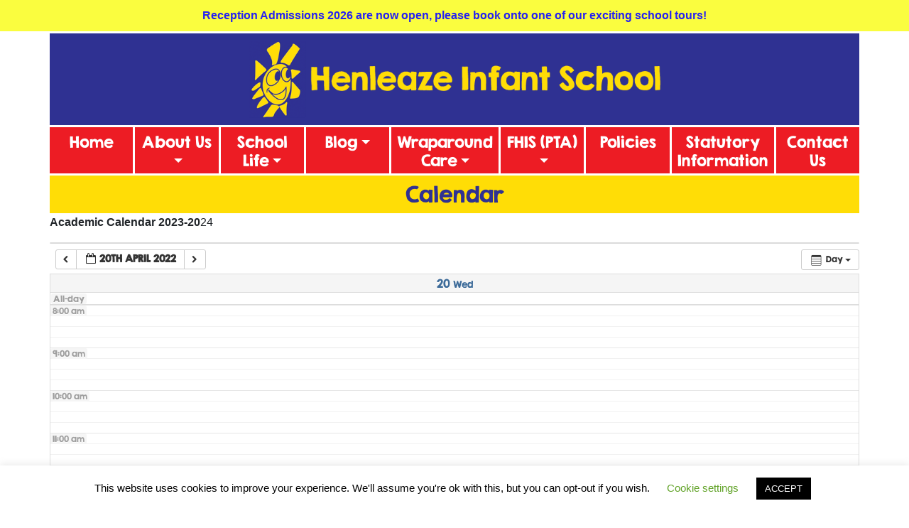

--- FILE ---
content_type: text/html; charset=UTF-8
request_url: https://www.henleaze-inf.bristol.sch.uk/?page_id=55&ai1ec=action~oneday%7Cexact_date~20-4-2022
body_size: 10351
content:
<!DOCTYPE html>
<html lang="en-GB">
<head>
	<meta http-equiv="Content-Security-Policy" content="upgrade-insecure-requests">
	<meta charset="UTF-8">
	<meta http-equiv="X-UA-Compatible" content="IE=edge">
	<meta name="viewport" content="width=device-width, initial-scale=1, shrink-to-fit=no">
	<meta name="mobile-web-app-capable" content="yes">
	<meta name="apple-mobile-web-app-capable" content="yes">
	<meta name="apple-mobile-web-app-title" content="Henleaze Infant School - Respect, Curiosity, Ambition, Community">
	<link rel="profile" href="http://gmpg.org/xfn/11">
	<link rel="pingback" href="https://www.henleaze-inf.bristol.sch.uk/xmlrpc.php">
	<title>Calendar &#8211; Henleaze Infant School</title>
<meta name='robots' content='max-image-preview:large' />
<link rel='stylesheet' id='ai1ec_style-css' href='//www.henleaze-inf.bristol.sch.uk/wp-content/plugins/all-in-one-event-calendar/public/themes-ai1ec/vortex/css/ai1ec_parsed_css.css' type='text/css' media='all' />
<link rel='stylesheet' id='wp-block-library-css' href='https://www.henleaze-inf.bristol.sch.uk/wp-includes/css/dist/block-library/style.min.css' type='text/css' media='all' />
<style id='classic-theme-styles-inline-css' type='text/css'>
/*! This file is auto-generated */
.wp-block-button__link{color:#fff;background-color:#32373c;border-radius:9999px;box-shadow:none;text-decoration:none;padding:calc(.667em + 2px) calc(1.333em + 2px);font-size:1.125em}.wp-block-file__button{background:#32373c;color:#fff;text-decoration:none}
</style>
<style id='global-styles-inline-css' type='text/css'>
body{--wp--preset--color--black: #000000;--wp--preset--color--cyan-bluish-gray: #abb8c3;--wp--preset--color--white: #ffffff;--wp--preset--color--pale-pink: #f78da7;--wp--preset--color--vivid-red: #cf2e2e;--wp--preset--color--luminous-vivid-orange: #ff6900;--wp--preset--color--luminous-vivid-amber: #fcb900;--wp--preset--color--light-green-cyan: #7bdcb5;--wp--preset--color--vivid-green-cyan: #00d084;--wp--preset--color--pale-cyan-blue: #8ed1fc;--wp--preset--color--vivid-cyan-blue: #0693e3;--wp--preset--color--vivid-purple: #9b51e0;--wp--preset--gradient--vivid-cyan-blue-to-vivid-purple: linear-gradient(135deg,rgba(6,147,227,1) 0%,rgb(155,81,224) 100%);--wp--preset--gradient--light-green-cyan-to-vivid-green-cyan: linear-gradient(135deg,rgb(122,220,180) 0%,rgb(0,208,130) 100%);--wp--preset--gradient--luminous-vivid-amber-to-luminous-vivid-orange: linear-gradient(135deg,rgba(252,185,0,1) 0%,rgba(255,105,0,1) 100%);--wp--preset--gradient--luminous-vivid-orange-to-vivid-red: linear-gradient(135deg,rgba(255,105,0,1) 0%,rgb(207,46,46) 100%);--wp--preset--gradient--very-light-gray-to-cyan-bluish-gray: linear-gradient(135deg,rgb(238,238,238) 0%,rgb(169,184,195) 100%);--wp--preset--gradient--cool-to-warm-spectrum: linear-gradient(135deg,rgb(74,234,220) 0%,rgb(151,120,209) 20%,rgb(207,42,186) 40%,rgb(238,44,130) 60%,rgb(251,105,98) 80%,rgb(254,248,76) 100%);--wp--preset--gradient--blush-light-purple: linear-gradient(135deg,rgb(255,206,236) 0%,rgb(152,150,240) 100%);--wp--preset--gradient--blush-bordeaux: linear-gradient(135deg,rgb(254,205,165) 0%,rgb(254,45,45) 50%,rgb(107,0,62) 100%);--wp--preset--gradient--luminous-dusk: linear-gradient(135deg,rgb(255,203,112) 0%,rgb(199,81,192) 50%,rgb(65,88,208) 100%);--wp--preset--gradient--pale-ocean: linear-gradient(135deg,rgb(255,245,203) 0%,rgb(182,227,212) 50%,rgb(51,167,181) 100%);--wp--preset--gradient--electric-grass: linear-gradient(135deg,rgb(202,248,128) 0%,rgb(113,206,126) 100%);--wp--preset--gradient--midnight: linear-gradient(135deg,rgb(2,3,129) 0%,rgb(40,116,252) 100%);--wp--preset--font-size--small: 13px;--wp--preset--font-size--medium: 20px;--wp--preset--font-size--large: 36px;--wp--preset--font-size--x-large: 42px;--wp--preset--spacing--20: 0.44rem;--wp--preset--spacing--30: 0.67rem;--wp--preset--spacing--40: 1rem;--wp--preset--spacing--50: 1.5rem;--wp--preset--spacing--60: 2.25rem;--wp--preset--spacing--70: 3.38rem;--wp--preset--spacing--80: 5.06rem;--wp--preset--shadow--natural: 6px 6px 9px rgba(0, 0, 0, 0.2);--wp--preset--shadow--deep: 12px 12px 50px rgba(0, 0, 0, 0.4);--wp--preset--shadow--sharp: 6px 6px 0px rgba(0, 0, 0, 0.2);--wp--preset--shadow--outlined: 6px 6px 0px -3px rgba(255, 255, 255, 1), 6px 6px rgba(0, 0, 0, 1);--wp--preset--shadow--crisp: 6px 6px 0px rgba(0, 0, 0, 1);}:where(.is-layout-flex){gap: 0.5em;}:where(.is-layout-grid){gap: 0.5em;}body .is-layout-flow > .alignleft{float: left;margin-inline-start: 0;margin-inline-end: 2em;}body .is-layout-flow > .alignright{float: right;margin-inline-start: 2em;margin-inline-end: 0;}body .is-layout-flow > .aligncenter{margin-left: auto !important;margin-right: auto !important;}body .is-layout-constrained > .alignleft{float: left;margin-inline-start: 0;margin-inline-end: 2em;}body .is-layout-constrained > .alignright{float: right;margin-inline-start: 2em;margin-inline-end: 0;}body .is-layout-constrained > .aligncenter{margin-left: auto !important;margin-right: auto !important;}body .is-layout-constrained > :where(:not(.alignleft):not(.alignright):not(.alignfull)){max-width: var(--wp--style--global--content-size);margin-left: auto !important;margin-right: auto !important;}body .is-layout-constrained > .alignwide{max-width: var(--wp--style--global--wide-size);}body .is-layout-flex{display: flex;}body .is-layout-flex{flex-wrap: wrap;align-items: center;}body .is-layout-flex > *{margin: 0;}body .is-layout-grid{display: grid;}body .is-layout-grid > *{margin: 0;}:where(.wp-block-columns.is-layout-flex){gap: 2em;}:where(.wp-block-columns.is-layout-grid){gap: 2em;}:where(.wp-block-post-template.is-layout-flex){gap: 1.25em;}:where(.wp-block-post-template.is-layout-grid){gap: 1.25em;}.has-black-color{color: var(--wp--preset--color--black) !important;}.has-cyan-bluish-gray-color{color: var(--wp--preset--color--cyan-bluish-gray) !important;}.has-white-color{color: var(--wp--preset--color--white) !important;}.has-pale-pink-color{color: var(--wp--preset--color--pale-pink) !important;}.has-vivid-red-color{color: var(--wp--preset--color--vivid-red) !important;}.has-luminous-vivid-orange-color{color: var(--wp--preset--color--luminous-vivid-orange) !important;}.has-luminous-vivid-amber-color{color: var(--wp--preset--color--luminous-vivid-amber) !important;}.has-light-green-cyan-color{color: var(--wp--preset--color--light-green-cyan) !important;}.has-vivid-green-cyan-color{color: var(--wp--preset--color--vivid-green-cyan) !important;}.has-pale-cyan-blue-color{color: var(--wp--preset--color--pale-cyan-blue) !important;}.has-vivid-cyan-blue-color{color: var(--wp--preset--color--vivid-cyan-blue) !important;}.has-vivid-purple-color{color: var(--wp--preset--color--vivid-purple) !important;}.has-black-background-color{background-color: var(--wp--preset--color--black) !important;}.has-cyan-bluish-gray-background-color{background-color: var(--wp--preset--color--cyan-bluish-gray) !important;}.has-white-background-color{background-color: var(--wp--preset--color--white) !important;}.has-pale-pink-background-color{background-color: var(--wp--preset--color--pale-pink) !important;}.has-vivid-red-background-color{background-color: var(--wp--preset--color--vivid-red) !important;}.has-luminous-vivid-orange-background-color{background-color: var(--wp--preset--color--luminous-vivid-orange) !important;}.has-luminous-vivid-amber-background-color{background-color: var(--wp--preset--color--luminous-vivid-amber) !important;}.has-light-green-cyan-background-color{background-color: var(--wp--preset--color--light-green-cyan) !important;}.has-vivid-green-cyan-background-color{background-color: var(--wp--preset--color--vivid-green-cyan) !important;}.has-pale-cyan-blue-background-color{background-color: var(--wp--preset--color--pale-cyan-blue) !important;}.has-vivid-cyan-blue-background-color{background-color: var(--wp--preset--color--vivid-cyan-blue) !important;}.has-vivid-purple-background-color{background-color: var(--wp--preset--color--vivid-purple) !important;}.has-black-border-color{border-color: var(--wp--preset--color--black) !important;}.has-cyan-bluish-gray-border-color{border-color: var(--wp--preset--color--cyan-bluish-gray) !important;}.has-white-border-color{border-color: var(--wp--preset--color--white) !important;}.has-pale-pink-border-color{border-color: var(--wp--preset--color--pale-pink) !important;}.has-vivid-red-border-color{border-color: var(--wp--preset--color--vivid-red) !important;}.has-luminous-vivid-orange-border-color{border-color: var(--wp--preset--color--luminous-vivid-orange) !important;}.has-luminous-vivid-amber-border-color{border-color: var(--wp--preset--color--luminous-vivid-amber) !important;}.has-light-green-cyan-border-color{border-color: var(--wp--preset--color--light-green-cyan) !important;}.has-vivid-green-cyan-border-color{border-color: var(--wp--preset--color--vivid-green-cyan) !important;}.has-pale-cyan-blue-border-color{border-color: var(--wp--preset--color--pale-cyan-blue) !important;}.has-vivid-cyan-blue-border-color{border-color: var(--wp--preset--color--vivid-cyan-blue) !important;}.has-vivid-purple-border-color{border-color: var(--wp--preset--color--vivid-purple) !important;}.has-vivid-cyan-blue-to-vivid-purple-gradient-background{background: var(--wp--preset--gradient--vivid-cyan-blue-to-vivid-purple) !important;}.has-light-green-cyan-to-vivid-green-cyan-gradient-background{background: var(--wp--preset--gradient--light-green-cyan-to-vivid-green-cyan) !important;}.has-luminous-vivid-amber-to-luminous-vivid-orange-gradient-background{background: var(--wp--preset--gradient--luminous-vivid-amber-to-luminous-vivid-orange) !important;}.has-luminous-vivid-orange-to-vivid-red-gradient-background{background: var(--wp--preset--gradient--luminous-vivid-orange-to-vivid-red) !important;}.has-very-light-gray-to-cyan-bluish-gray-gradient-background{background: var(--wp--preset--gradient--very-light-gray-to-cyan-bluish-gray) !important;}.has-cool-to-warm-spectrum-gradient-background{background: var(--wp--preset--gradient--cool-to-warm-spectrum) !important;}.has-blush-light-purple-gradient-background{background: var(--wp--preset--gradient--blush-light-purple) !important;}.has-blush-bordeaux-gradient-background{background: var(--wp--preset--gradient--blush-bordeaux) !important;}.has-luminous-dusk-gradient-background{background: var(--wp--preset--gradient--luminous-dusk) !important;}.has-pale-ocean-gradient-background{background: var(--wp--preset--gradient--pale-ocean) !important;}.has-electric-grass-gradient-background{background: var(--wp--preset--gradient--electric-grass) !important;}.has-midnight-gradient-background{background: var(--wp--preset--gradient--midnight) !important;}.has-small-font-size{font-size: var(--wp--preset--font-size--small) !important;}.has-medium-font-size{font-size: var(--wp--preset--font-size--medium) !important;}.has-large-font-size{font-size: var(--wp--preset--font-size--large) !important;}.has-x-large-font-size{font-size: var(--wp--preset--font-size--x-large) !important;}
.wp-block-navigation a:where(:not(.wp-element-button)){color: inherit;}
:where(.wp-block-post-template.is-layout-flex){gap: 1.25em;}:where(.wp-block-post-template.is-layout-grid){gap: 1.25em;}
:where(.wp-block-columns.is-layout-flex){gap: 2em;}:where(.wp-block-columns.is-layout-grid){gap: 2em;}
.wp-block-pullquote{font-size: 1.5em;line-height: 1.6;}
</style>
<link rel='stylesheet' id='cookie-law-info-css' href='https://www.henleaze-inf.bristol.sch.uk/wp-content/plugins/cookie-law-info/legacy/public/css/cookie-law-info-public.css' type='text/css' media='all' />
<link rel='stylesheet' id='cookie-law-info-gdpr-css' href='https://www.henleaze-inf.bristol.sch.uk/wp-content/plugins/cookie-law-info/legacy/public/css/cookie-law-info-gdpr.css' type='text/css' media='all' />
<link rel='stylesheet' id='simple-banner-style-css' href='https://www.henleaze-inf.bristol.sch.uk/wp-content/plugins/simple-banner/simple-banner.css' type='text/css' media='all' />
<link rel='stylesheet' id='understrap-styles-css' href='https://www.henleaze-inf.bristol.sch.uk/wp-content/themes/Henleaze/css/theme.min.css' type='text/css' media='all' />
<link rel='stylesheet' id='custom-styles-css' href='https://www.henleaze-inf.bristol.sch.uk/wp-content/themes/Henleaze/css/custom.css' type='text/css' media='all' />
<script type="text/javascript" src="https://www.henleaze-inf.bristol.sch.uk/?ai1ec_render_js=calendar.js&amp;is_backend=false&amp;is_calendar_page=true" id="ai1ec_requirejs-js"></script>
<script type="text/javascript" src="https://www.henleaze-inf.bristol.sch.uk/wp-includes/js/jquery/jquery.min.js" id="jquery-core-js"></script>
<script type="text/javascript" src="https://www.henleaze-inf.bristol.sch.uk/wp-includes/js/jquery/jquery-migrate.min.js" id="jquery-migrate-js"></script>
<script type="text/javascript" id="cookie-law-info-js-extra">
/* <![CDATA[ */
var Cli_Data = {"nn_cookie_ids":[],"cookielist":[],"non_necessary_cookies":[],"ccpaEnabled":"","ccpaRegionBased":"","ccpaBarEnabled":"","strictlyEnabled":["necessary","obligatoire"],"ccpaType":"gdpr","js_blocking":"","custom_integration":"","triggerDomRefresh":"","secure_cookies":""};
var cli_cookiebar_settings = {"animate_speed_hide":"500","animate_speed_show":"500","background":"#FFF","border":"#b1a6a6c2","border_on":"","button_1_button_colour":"#000","button_1_button_hover":"#000000","button_1_link_colour":"#fff","button_1_as_button":"1","button_1_new_win":"","button_2_button_colour":"#333","button_2_button_hover":"#292929","button_2_link_colour":"#444","button_2_as_button":"","button_2_hidebar":"","button_3_button_colour":"#000","button_3_button_hover":"#000000","button_3_link_colour":"#fff","button_3_as_button":"1","button_3_new_win":"","button_4_button_colour":"#000","button_4_button_hover":"#000000","button_4_link_colour":"#62a329","button_4_as_button":"","button_7_button_colour":"#61a229","button_7_button_hover":"#4e8221","button_7_link_colour":"#fff","button_7_as_button":"1","button_7_new_win":"","font_family":"inherit","header_fix":"","notify_animate_hide":"1","notify_animate_show":"","notify_div_id":"#cookie-law-info-bar","notify_position_horizontal":"right","notify_position_vertical":"bottom","scroll_close":"","scroll_close_reload":"","accept_close_reload":"","reject_close_reload":"","showagain_tab":"1","showagain_background":"#fff","showagain_border":"#000","showagain_div_id":"#cookie-law-info-again","showagain_x_position":"100px","text":"#000","show_once_yn":"","show_once":"10000","logging_on":"","as_popup":"","popup_overlay":"1","bar_heading_text":"","cookie_bar_as":"banner","popup_showagain_position":"bottom-right","widget_position":"left"};
var log_object = {"ajax_url":"https:\/\/www.henleaze-inf.bristol.sch.uk\/wp-admin\/admin-ajax.php"};
/* ]]> */
</script>
<script type="text/javascript" src="https://www.henleaze-inf.bristol.sch.uk/wp-content/plugins/cookie-law-info/legacy/public/js/cookie-law-info-public.js" id="cookie-law-info-js"></script>
<script type="text/javascript" id="simple-banner-script-js-before">
/* <![CDATA[ */
const simpleBannerScriptParams = {"version":"2.17.0","hide_simple_banner":"no","simple_banner_prepend_element":"body","simple_banner_position":"","header_margin":"","header_padding":"","simple_banner_z_index":"","simple_banner_text":"Reception Admissions 2026 are now open, please book onto one of our exciting school tours!","pro_version_enabled":"","disabled_on_current_page":false,"debug_mode":"","id":55,"disabled_pages_array":[],"is_current_page_a_post":false,"disabled_on_posts":"","simple_banner_disabled_page_paths":"","simple_banner_font_size":"16px","simple_banner_color":"#fafd3f","simple_banner_text_color":"#2521f2","simple_banner_link_color":"#2521f2","simple_banner_close_color":"","simple_banner_custom_css":".header-inner-site-branding {padding: 80px 0 !important }","simple_banner_scrolling_custom_css":"","simple_banner_text_custom_css":"","simple_banner_button_css":"","site_custom_css":"","keep_site_custom_css":"","site_custom_js":"","keep_site_custom_js":"","wp_body_open_enabled":"","wp_body_open":true,"close_button_enabled":"","close_button_expiration":"","close_button_cookie_set":false,"current_date":{"date":"2026-01-25 07:09:53.670099","timezone_type":3,"timezone":"UTC"},"start_date":{"date":"2026-01-25 07:09:53.670104","timezone_type":3,"timezone":"UTC"},"end_date":{"date":"2026-01-25 07:09:53.670108","timezone_type":3,"timezone":"UTC"},"simple_banner_start_after_date":"","simple_banner_remove_after_date":"","simple_banner_insert_inside_element":""}
/* ]]> */
</script>
<script type="text/javascript" src="https://www.henleaze-inf.bristol.sch.uk/wp-content/plugins/simple-banner/simple-banner.js" id="simple-banner-script-js"></script>
<script type="text/javascript" src="https://www.henleaze-inf.bristol.sch.uk/wp-content/themes/Henleaze/js/popper.min.js" id="popper-scripts-js"></script>
<link rel="https://api.w.org/" href="https://www.henleaze-inf.bristol.sch.uk/index.php?rest_route=/" /><link rel="alternate" type="application/json" href="https://www.henleaze-inf.bristol.sch.uk/index.php?rest_route=/wp/v2/pages/55" /><link rel="canonical" href="https://www.henleaze-inf.bristol.sch.uk/?page_id=55" />
<link rel='shortlink' href='https://www.henleaze-inf.bristol.sch.uk/?p=55' />
<link rel="alternate" type="application/json+oembed" href="https://www.henleaze-inf.bristol.sch.uk/index.php?rest_route=%2Foembed%2F1.0%2Fembed&#038;url=https%3A%2F%2Fwww.henleaze-inf.bristol.sch.uk%2F%3Fpage_id%3D55" />
<link rel="alternate" type="text/xml+oembed" href="https://www.henleaze-inf.bristol.sch.uk/index.php?rest_route=%2Foembed%2F1.0%2Fembed&#038;url=https%3A%2F%2Fwww.henleaze-inf.bristol.sch.uk%2F%3Fpage_id%3D55&#038;format=xml" />
<style type="text/css">.simple-banner .simple-banner-text{font-size:16px;}</style><style type="text/css">.simple-banner{background:#fafd3f;}</style><style type="text/css">.simple-banner .simple-banner-text{color:#2521f2;}</style><style type="text/css">.simple-banner .simple-banner-text a{color:#2521f2;}</style><style type="text/css">.simple-banner{z-index: 99999;}</style><style type="text/css">.simple-banner{.header-inner-site-branding {padding: 80px 0 !important }}</style><style id="simple-banner-site-custom-css-dummy" type="text/css"></style><script id="simple-banner-site-custom-js-dummy" type="text/javascript"></script></head>
<div class="container">
	<div class="row padding-t">
		<div class="col headertop"><img src="https://www.henleaze-inf.bristol.sch.uk/wp-content/themes/Henleaze/logo.png"></div>
	</div>
<body class="page-template page-template-page-full page-template-page-full-php page page-id-55 group-blog">
<div class="row">

	<!-- ******************* The Navbar Area ******************* -->
<div class="wrapper-fluid wrapper-navbar" id="wrapper-navbar" itemscope itemtype="http://schema.org/WebSite">

		<a class="skip-link screen-reader-text sr-only" href="#content">Skip to content</a>

		<nav class="navbar navbar-expand-md navbar-dark">

					<div class="container no-padding" >
		
					

				<button class="navbar-toggler" type="button" data-toggle="collapse" data-target="#navbarNavDropdown" aria-controls="navbarNavDropdown" aria-expanded="false" aria-label="Toggle navigation">
					<span class="navbar-toggler-icon"></span>
				</button>

				<!-- The WordPress Menu goes here -->
				<div id="navbarNavDropdown" class="collapse navbar-collapse"><ul id="main-menu" class="navbar-nav"><li itemscope="itemscope" itemtype="https://www.schema.org/SiteNavigationElement" id="menu-item-5" class="menu-item menu-item-type-custom menu-item-object-custom menu-item-home menu-item-5 nav-item"><a title="Home" href="http://www.henleaze-inf.bristol.sch.uk/" class="nav-link">Home</a></li>
<li itemscope="itemscope" itemtype="https://www.schema.org/SiteNavigationElement" id="menu-item-6" class="menu-item menu-item-type-post_type menu-item-object-page menu-item-has-children dropdown menu-item-6 nav-item"><a title="About Us" href="#" data-toggle="dropdown" aria-haspopup="true" aria-expanded="false" class="dropdown-toggle nav-link" id="menu-item-dropdown-6">About Us</a>
<ul class="dropdown-menu" aria-labelledby="menu-item-dropdown-6" role="menu">
	<li itemscope="itemscope" itemtype="https://www.schema.org/SiteNavigationElement" id="menu-item-34" class="menu-item menu-item-type-post_type menu-item-object-page menu-item-34 nav-item"><a title="Welcome" href="https://www.henleaze-inf.bristol.sch.uk/?page_id=32" class="dropdown-item">Welcome</a></li>
	<li itemscope="itemscope" itemtype="https://www.schema.org/SiteNavigationElement" id="menu-item-699" class="menu-item menu-item-type-post_type menu-item-object-page menu-item-699 nav-item"><a title="School Tours for 2026/27" href="https://www.henleaze-inf.bristol.sch.uk/?page_id=697" class="dropdown-item">School Tours for 2026/27</a></li>
	<li itemscope="itemscope" itemtype="https://www.schema.org/SiteNavigationElement" id="menu-item-145" class="menu-item menu-item-type-post_type menu-item-object-page menu-item-145 nav-item"><a title="Virtual Tour" href="https://www.henleaze-inf.bristol.sch.uk/?page_id=79" class="dropdown-item">Virtual Tour</a></li>
	<li itemscope="itemscope" itemtype="https://www.schema.org/SiteNavigationElement" id="menu-item-144" class="menu-item menu-item-type-post_type menu-item-object-page menu-item-144 nav-item"><a title="Vision, Values &#038; Ethos" href="https://www.henleaze-inf.bristol.sch.uk/?page_id=45" class="dropdown-item">Vision, Values &#038; Ethos</a></li>
	<li itemscope="itemscope" itemtype="https://www.schema.org/SiteNavigationElement" id="menu-item-15824" class="menu-item menu-item-type-post_type menu-item-object-page menu-item-15824 nav-item"><a title="Admissions" href="https://www.henleaze-inf.bristol.sch.uk/?page_id=15818" class="dropdown-item">Admissions</a></li>
	<li itemscope="itemscope" itemtype="https://www.schema.org/SiteNavigationElement" id="menu-item-15826" class="menu-item menu-item-type-post_type menu-item-object-page menu-item-15826 nav-item"><a title="Attendance" href="https://www.henleaze-inf.bristol.sch.uk/?page_id=15823" class="dropdown-item">Attendance</a></li>
	<li itemscope="itemscope" itemtype="https://www.schema.org/SiteNavigationElement" id="menu-item-129" class="menu-item menu-item-type-post_type menu-item-object-page menu-item-129 nav-item"><a title="The school day and our campus" href="https://www.henleaze-inf.bristol.sch.uk/?page_id=76" class="dropdown-item">The school day and our campus</a></li>
	<li itemscope="itemscope" itemtype="https://www.schema.org/SiteNavigationElement" id="menu-item-15186" class="menu-item menu-item-type-post_type menu-item-object-page menu-item-15186 nav-item"><a title="Useful information" href="https://www.henleaze-inf.bristol.sch.uk/?page_id=15184" class="dropdown-item">Useful information</a></li>
	<li itemscope="itemscope" itemtype="https://www.schema.org/SiteNavigationElement" id="menu-item-143" class="menu-item menu-item-type-post_type menu-item-object-page menu-item-143 nav-item"><a title="Staff" href="https://www.henleaze-inf.bristol.sch.uk/?page_id=87" class="dropdown-item">Staff</a></li>
	<li itemscope="itemscope" itemtype="https://www.schema.org/SiteNavigationElement" id="menu-item-136" class="menu-item menu-item-type-post_type menu-item-object-page menu-item-136 nav-item"><a title="Governance Arrangements" href="https://www.henleaze-inf.bristol.sch.uk/?page_id=89" class="dropdown-item">Governance Arrangements</a></li>
	<li itemscope="itemscope" itemtype="https://www.schema.org/SiteNavigationElement" id="menu-item-140" class="menu-item menu-item-type-post_type menu-item-object-page menu-item-140 nav-item"><a title="Ofsted Inspection Report &#038; Performance Data" href="https://www.henleaze-inf.bristol.sch.uk/?page_id=93" class="dropdown-item">Ofsted Inspection Report &#038; Performance Data</a></li>
</ul>
</li>
<li itemscope="itemscope" itemtype="https://www.schema.org/SiteNavigationElement" id="menu-item-7" class="menu-item menu-item-type-custom menu-item-object-custom current-menu-ancestor current-menu-parent menu-item-has-children dropdown active menu-item-7 nav-item"><a title="School Life" href="#" data-toggle="dropdown" aria-haspopup="true" aria-expanded="false" class="dropdown-toggle nav-link" id="menu-item-dropdown-7">School Life</a>
<ul class="dropdown-menu" aria-labelledby="menu-item-dropdown-7" role="menu">
	<li itemscope="itemscope" itemtype="https://www.schema.org/SiteNavigationElement" id="menu-item-130" class="menu-item menu-item-type-post_type menu-item-object-page current-menu-item page_item page-item-55 current_page_item active menu-item-130 nav-item"><a title="Calendar" href="https://www.henleaze-inf.bristol.sch.uk/?page_id=55" class="dropdown-item">Calendar</a></li>
	<li itemscope="itemscope" itemtype="https://www.schema.org/SiteNavigationElement" id="menu-item-139" class="menu-item menu-item-type-post_type menu-item-object-page menu-item-139 nav-item"><a title="Newsletters" href="https://www.henleaze-inf.bristol.sch.uk/?page_id=102" class="dropdown-item">Newsletters</a></li>
	<li itemscope="itemscope" itemtype="https://www.schema.org/SiteNavigationElement" id="menu-item-137" class="menu-item menu-item-type-post_type menu-item-object-page menu-item-137 nav-item"><a title="Curriculum Overview Maps" href="https://www.henleaze-inf.bristol.sch.uk/?page_id=106" class="dropdown-item">Curriculum Overview Maps</a></li>
	<li itemscope="itemscope" itemtype="https://www.schema.org/SiteNavigationElement" id="menu-item-132" class="menu-item menu-item-type-post_type menu-item-object-page menu-item-132 nav-item"><a title="Our Curriculum" href="https://www.henleaze-inf.bristol.sch.uk/?page_id=113" class="dropdown-item">Our Curriculum</a></li>
	<li itemscope="itemscope" itemtype="https://www.schema.org/SiteNavigationElement" id="menu-item-7986" class="menu-item menu-item-type-post_type menu-item-object-page menu-item-7986 nav-item"><a title="The Reception Year" href="https://www.henleaze-inf.bristol.sch.uk/?page_id=7408" class="dropdown-item">The Reception Year</a></li>
	<li itemscope="itemscope" itemtype="https://www.schema.org/SiteNavigationElement" id="menu-item-531" class="menu-item menu-item-type-post_type menu-item-object-page menu-item-531 nav-item"><a title="Supporting your child at home (learning and behaviour)" href="https://www.henleaze-inf.bristol.sch.uk/?page_id=529" class="dropdown-item">Supporting your child at home (learning and behaviour)</a></li>
	<li itemscope="itemscope" itemtype="https://www.schema.org/SiteNavigationElement" id="menu-item-7021" class="menu-item menu-item-type-post_type menu-item-object-page menu-item-7021 nav-item"><a title="Safeguarding" href="https://www.henleaze-inf.bristol.sch.uk/?page_id=7012" class="dropdown-item">Safeguarding</a></li>
	<li itemscope="itemscope" itemtype="https://www.schema.org/SiteNavigationElement" id="menu-item-12649" class="menu-item menu-item-type-post_type menu-item-object-page menu-item-12649 nav-item"><a title="Online Safety" href="https://www.henleaze-inf.bristol.sch.uk/?page_id=12617" class="dropdown-item">Online Safety</a></li>
	<li itemscope="itemscope" itemtype="https://www.schema.org/SiteNavigationElement" id="menu-item-13556" class="menu-item menu-item-type-post_type menu-item-object-page menu-item-13556 nav-item"><a title="Equality, Equity, Diversity and Inclusion" href="https://www.henleaze-inf.bristol.sch.uk/?page_id=13532" class="dropdown-item">Equality, Equity, Diversity and Inclusion</a></li>
	<li itemscope="itemscope" itemtype="https://www.schema.org/SiteNavigationElement" id="menu-item-142" class="menu-item menu-item-type-post_type menu-item-object-page menu-item-142 nav-item"><a title="SEND – Special Educational Needs and Disabilities" href="https://www.henleaze-inf.bristol.sch.uk/?page_id=116" class="dropdown-item">SEND – Special Educational Needs and Disabilities</a></li>
	<li itemscope="itemscope" itemtype="https://www.schema.org/SiteNavigationElement" id="menu-item-17402" class="menu-item menu-item-type-post_type menu-item-object-page menu-item-17402 nav-item"><a title="Pupil Premium" href="https://www.henleaze-inf.bristol.sch.uk/?page_id=17399" class="dropdown-item">Pupil Premium</a></li>
	<li itemscope="itemscope" itemtype="https://www.schema.org/SiteNavigationElement" id="menu-item-135" class="menu-item menu-item-type-post_type menu-item-object-page menu-item-135 nav-item"><a title="Clubs" href="https://www.henleaze-inf.bristol.sch.uk/?page_id=121" class="dropdown-item">Clubs</a></li>
	<li itemscope="itemscope" itemtype="https://www.schema.org/SiteNavigationElement" id="menu-item-134" class="menu-item menu-item-type-post_type menu-item-object-page menu-item-134 nav-item"><a title="Enrichment Activities" href="https://www.henleaze-inf.bristol.sch.uk/?page_id=118" class="dropdown-item">Enrichment Activities</a></li>
</ul>
</li>
<li itemscope="itemscope" itemtype="https://www.schema.org/SiteNavigationElement" id="menu-item-2470" class="menu-item menu-item-type-custom menu-item-object-custom menu-item-has-children dropdown menu-item-2470 nav-item"><a title="Blog" href="#" data-toggle="dropdown" aria-haspopup="true" aria-expanded="false" class="dropdown-toggle nav-link" id="menu-item-dropdown-2470">Blog</a>
<ul class="dropdown-menu" aria-labelledby="menu-item-dropdown-2470" role="menu">
	<li itemscope="itemscope" itemtype="https://www.schema.org/SiteNavigationElement" id="menu-item-6455" class="menu-item menu-item-type-taxonomy menu-item-object-category menu-item-6455 nav-item"><a title="Whole School Blog" href="https://www.henleaze-inf.bristol.sch.uk/?cat=14" class="dropdown-item">Whole School Blog</a></li>
	<li itemscope="itemscope" itemtype="https://www.schema.org/SiteNavigationElement" id="menu-item-6864" class="menu-item menu-item-type-taxonomy menu-item-object-category menu-item-6864 nav-item"><a title="Eco Committee" href="https://www.henleaze-inf.bristol.sch.uk/?cat=15" class="dropdown-item">Eco Committee</a></li>
	<li itemscope="itemscope" itemtype="https://www.schema.org/SiteNavigationElement" id="menu-item-2474" class="menu-item menu-item-type-taxonomy menu-item-object-category menu-item-2474 nav-item"><a title="Buttercup Class" href="https://www.henleaze-inf.bristol.sch.uk/?cat=6" class="dropdown-item">Buttercup Class</a></li>
	<li itemscope="itemscope" itemtype="https://www.schema.org/SiteNavigationElement" id="menu-item-2475" class="menu-item menu-item-type-taxonomy menu-item-object-category menu-item-2475 nav-item"><a title="Daisy Class" href="https://www.henleaze-inf.bristol.sch.uk/?cat=7" class="dropdown-item">Daisy Class</a></li>
	<li itemscope="itemscope" itemtype="https://www.schema.org/SiteNavigationElement" id="menu-item-2476" class="menu-item menu-item-type-taxonomy menu-item-object-category menu-item-2476 nav-item"><a title="Bluebell Class" href="https://www.henleaze-inf.bristol.sch.uk/?cat=8" class="dropdown-item">Bluebell Class</a></li>
	<li itemscope="itemscope" itemtype="https://www.schema.org/SiteNavigationElement" id="menu-item-2473" class="menu-item menu-item-type-taxonomy menu-item-object-category menu-item-2473 nav-item"><a title="Daffodil Class" href="https://www.henleaze-inf.bristol.sch.uk/?cat=5" class="dropdown-item">Daffodil Class</a></li>
	<li itemscope="itemscope" itemtype="https://www.schema.org/SiteNavigationElement" id="menu-item-2477" class="menu-item menu-item-type-taxonomy menu-item-object-category menu-item-2477 nav-item"><a title="Cherry Class" href="https://www.henleaze-inf.bristol.sch.uk/?cat=9" class="dropdown-item">Cherry Class</a></li>
	<li itemscope="itemscope" itemtype="https://www.schema.org/SiteNavigationElement" id="menu-item-2478" class="menu-item menu-item-type-taxonomy menu-item-object-category menu-item-2478 nav-item"><a title="Maple Class" href="https://www.henleaze-inf.bristol.sch.uk/?cat=10" class="dropdown-item">Maple Class</a></li>
	<li itemscope="itemscope" itemtype="https://www.schema.org/SiteNavigationElement" id="menu-item-15104" class="menu-item menu-item-type-taxonomy menu-item-object-category menu-item-15104 nav-item"><a title="Willow Class" href="https://www.henleaze-inf.bristol.sch.uk/?cat=17" class="dropdown-item">Willow Class</a></li>
	<li itemscope="itemscope" itemtype="https://www.schema.org/SiteNavigationElement" id="menu-item-2479" class="menu-item menu-item-type-taxonomy menu-item-object-category menu-item-2479 nav-item"><a title="Sycamore Class" href="https://www.henleaze-inf.bristol.sch.uk/?cat=11" class="dropdown-item">Sycamore Class</a></li>
</ul>
</li>
<li itemscope="itemscope" itemtype="https://www.schema.org/SiteNavigationElement" id="menu-item-63" class="menu-item menu-item-type-custom menu-item-object-custom menu-item-has-children dropdown menu-item-63 nav-item"><a title="Wraparound Care" href="#" data-toggle="dropdown" aria-haspopup="true" aria-expanded="false" class="dropdown-toggle nav-link" id="menu-item-dropdown-63">Wraparound Care</a>
<ul class="dropdown-menu" aria-labelledby="menu-item-dropdown-63" role="menu">
	<li itemscope="itemscope" itemtype="https://www.schema.org/SiteNavigationElement" id="menu-item-146" class="menu-item menu-item-type-post_type menu-item-object-page menu-item-146 nav-item"><a title="Wraparound/Clubs" href="https://www.henleaze-inf.bristol.sch.uk/?page_id=125" class="dropdown-item">Wraparound/Clubs</a></li>
</ul>
</li>
<li itemscope="itemscope" itemtype="https://www.schema.org/SiteNavigationElement" id="menu-item-64" class="menu-item menu-item-type-custom menu-item-object-custom menu-item-has-children dropdown menu-item-64 nav-item"><a title="FHIS (PTA)" href="#" data-toggle="dropdown" aria-haspopup="true" aria-expanded="false" class="dropdown-toggle nav-link" id="menu-item-dropdown-64">FHIS (PTA)</a>
<ul class="dropdown-menu" aria-labelledby="menu-item-dropdown-64" role="menu">
	<li itemscope="itemscope" itemtype="https://www.schema.org/SiteNavigationElement" id="menu-item-265" class="menu-item menu-item-type-post_type menu-item-object-page menu-item-265 nav-item"><a title="FHIS (PTA)" href="https://www.henleaze-inf.bristol.sch.uk/?page_id=263" class="dropdown-item">FHIS (PTA)</a></li>
</ul>
</li>
<li itemscope="itemscope" itemtype="https://www.schema.org/SiteNavigationElement" id="menu-item-333" class="menu-item menu-item-type-post_type menu-item-object-page menu-item-333 nav-item"><a title="Policies" href="https://www.henleaze-inf.bristol.sch.uk/?page_id=218" class="nav-link">Policies</a></li>
<li itemscope="itemscope" itemtype="https://www.schema.org/SiteNavigationElement" id="menu-item-17456" class="menu-item menu-item-type-post_type menu-item-object-page menu-item-17456 nav-item"><a title="Statutory Information" href="https://www.henleaze-inf.bristol.sch.uk/?page_id=17453" class="nav-link">Statutory Information</a></li>
<li itemscope="itemscope" itemtype="https://www.schema.org/SiteNavigationElement" id="menu-item-131" class="menu-item menu-item-type-post_type menu-item-object-page menu-item-131 nav-item"><a title="Contact Us" href="https://www.henleaze-inf.bristol.sch.uk/?page_id=100" class="nav-link">Contact Us</a></li>
</ul></div>						</div><!-- .container -->
			
		</nav><!-- .site-navigation -->

	</div><!-- .wrapper-navbar end -->
</div>
<div class="row row-main">






			<!-- Do the left sidebar check -->

			<div class="col-md-12 main-padding">

				
					<header class="entry-header">

		<h3 class="frontpage-headers">Calendar</h3>
	</header><!-- .entry-header -->

	
	<div class="entry-content">

		<!-- START All-in-One Event Calendar Plugin - Version 3.0.0 -->
<div id="ai1ec-container"
	 class="ai1ec-main-container ">
	
<p><strong>Academic Calendar 2023-20</strong>24</p>



<p></p>



<p></p>

	<div id="ai1ec-calendar" class="timely ai1ec-calendar">
					
						<div class="timely ai1ec-calendar-toolbar ai1ec-clearfix
		">
		<ul class="ai1ec-nav ai1ec-nav-pills ai1ec-pull-left ai1ec-filters">
			
			
					</ul>
		<div class="ai1ec-pull-right">
					
				</div>
	</div>
		<div id="ai1ec-calendar-view-container"
			 class="ai1ec-calendar-view-container">
			<div id="ai1ec-calendar-view-loading"
				 class="ai1ec-loading ai1ec-calendar-view-loading"></div>
			<div id="ai1ec-calendar-view" class="ai1ec-calendar-view">
				<div class="ai1ec-clearfix">
		<div class="ai1ec-views-dropdown ai1ec-btn-group ai1ec-pull-right">
		<a class="ai1ec-btn ai1ec-btn-sm ai1ec-btn-default ai1ec-dropdown-toggle"
			data-toggle="ai1ec-dropdown">
			<i class="ai1ec-icon-oneday ai1ec-view-icon"></i>
			<span class="ai1ec-hidden-xs ai1ec-hidden-sm">
				Day
			</span>
			<span class="ai1ec-caret"></span>
		</a>
		<div class="ai1ec-dropdown-menu">
							<div class=""
					data-action="agenda">
					<a id="ai1ec-view-agenda"
						data-type="json"
						class="ai1ec-load-view agenda"
						href="https://www.henleaze-inf.bristol.sch.uk/?page_id=55&amp;ai1ec=action~agenda|exact_date~1650409200|request_format~json">
						<i class="ai1ec-icon-agenda ai1ec-view-icon"></i>
						<span class="ai1ec-hidden-xs ai1ec-hidden-sm">
							Agenda
						</span>
					</a>
				</div>
							<div class="ai1ec-active"
					data-action="oneday">
					<a id="ai1ec-view-oneday"
						data-type="json"
						class="ai1ec-load-view oneday"
						href="https://www.henleaze-inf.bristol.sch.uk/?page_id=55&amp;ai1ec=action~oneday|exact_date~1650409200|request_format~json">
						<i class="ai1ec-icon-oneday ai1ec-view-icon"></i>
						<span class="ai1ec-hidden-xs ai1ec-hidden-sm">
							Day
						</span>
					</a>
				</div>
							<div class=""
					data-action="month">
					<a id="ai1ec-view-month"
						data-type="json"
						class="ai1ec-load-view month"
						href="https://www.henleaze-inf.bristol.sch.uk/?page_id=55&amp;ai1ec=action~month|exact_date~1650409200|request_format~json">
						<i class="ai1ec-icon-month ai1ec-view-icon"></i>
						<span class="ai1ec-hidden-xs ai1ec-hidden-sm">
							Month
						</span>
					</a>
				</div>
							<div class=""
					data-action="week">
					<a id="ai1ec-view-week"
						data-type="json"
						class="ai1ec-load-view week"
						href="https://www.henleaze-inf.bristol.sch.uk/?page_id=55&amp;ai1ec=action~week|exact_date~1650409200|request_format~json">
						<i class="ai1ec-icon-week ai1ec-view-icon"></i>
						<span class="ai1ec-hidden-xs ai1ec-hidden-sm">
							Week
						</span>
					</a>
				</div>
					</div>
	</div>

	<div class="ai1ec-title-buttons ai1ec-btn-toolbar">
		
		<div class="ai1ec-pagination ai1ec-btn-group">
						<a class="ai1ec-prev-day ai1ec-load-view ai1ec-btn ai1ec-btn-sm
				ai1ec-btn-default "
				data-type="json"
				href="https&#x3A;&#x2F;&#x2F;www.henleaze-inf.bristol.sch.uk&#x2F;&#x3F;page_id&#x3D;55&amp;ai1ec&#x3D;action&#x7E;oneday&#x7C;exact_date&#x7E;1650322800&#x7C;request_format&#x7E;json">
				<i class="ai1ec-fa ai1ec-fa-chevron-left"></i>
			</a>
								<a
	class="ai1ec-minical-trigger ai1ec-btn ai1ec-btn-sm ai1ec-btn-default
    ai1ec-tooltip-trigger"
			data-date="19/4/2022"
			data-date-format="d/m/yyyy"
			data-date-weekstart="0"
			href="#"
			data-href="https://www.henleaze-inf.bristol.sch.uk/?page_id=55&amp;ai1ec=action~oneday|exact_date~__DATE__"
			data-lang="en-GB"
		data-type="json"
	title="Choose a date using calendar"
	>
	<i class="ai1ec-fa ai1ec-fa-calendar-o ai1ec-fa-fw ai1ec-fa-lg"></i>
  <span class="ai1ec-calendar-title">20th April 2022</span>
  <span class="ai1ec-calendar-title-short"></span>
</a>

								<a class="ai1ec-next-day ai1ec-load-view ai1ec-btn ai1ec-btn-sm
				ai1ec-btn-default "
				data-type="json"
				href="https&#x3A;&#x2F;&#x2F;www.henleaze-inf.bristol.sch.uk&#x2F;&#x3F;page_id&#x3D;55&amp;ai1ec&#x3D;action&#x7E;oneday&#x7C;exact_date&#x7E;1650495600&#x7C;request_format&#x7E;json">
				<i class="ai1ec-fa ai1ec-fa-chevron-right"></i>
			</a>
			</div>

		
					
			</div>
			
	</div>


<table class="ai1ec-oneday-view-original">
	<thead>
		<tr>
							<th class="ai1ec-weekday
					">
															<a class="ai1ec-load-view" href=""
						data-type="json">
						<span class="ai1ec-weekday-date">20</span>
						<span class="ai1ec-weekday-day">Wed</span>
					</a>
				</th>
					</tr>
		<tr>
							<td class="ai1ec-allday-events
					">

											<div class="ai1ec-allday-label">All-day</div>
					
					 
				</td>
			 		</tr>

	</thead>
	<tbody>
		<tr class="ai1ec-oneday">
							<td >

											<div class="ai1ec-grid-container">
															<div class="ai1ec-hour-marker
									"
									style="top: 0px;">
									<div>
										12:00 am
									</div>
								</div>
																	<div class="ai1ec-quarter-marker"
										style="top: 15px;"></div>
																	<div class="ai1ec-quarter-marker"
										style="top: 30px;"></div>
																	<div class="ai1ec-quarter-marker"
										style="top: 45px;"></div>
																							<div class="ai1ec-hour-marker
									"
									style="top: 60px;">
									<div>
										1:00 am
									</div>
								</div>
																	<div class="ai1ec-quarter-marker"
										style="top: 75px;"></div>
																	<div class="ai1ec-quarter-marker"
										style="top: 90px;"></div>
																	<div class="ai1ec-quarter-marker"
										style="top: 105px;"></div>
																							<div class="ai1ec-hour-marker
									"
									style="top: 120px;">
									<div>
										2:00 am
									</div>
								</div>
																	<div class="ai1ec-quarter-marker"
										style="top: 135px;"></div>
																	<div class="ai1ec-quarter-marker"
										style="top: 150px;"></div>
																	<div class="ai1ec-quarter-marker"
										style="top: 165px;"></div>
																							<div class="ai1ec-hour-marker
									"
									style="top: 180px;">
									<div>
										3:00 am
									</div>
								</div>
																	<div class="ai1ec-quarter-marker"
										style="top: 195px;"></div>
																	<div class="ai1ec-quarter-marker"
										style="top: 210px;"></div>
																	<div class="ai1ec-quarter-marker"
										style="top: 225px;"></div>
																							<div class="ai1ec-hour-marker
									"
									style="top: 240px;">
									<div>
										4:00 am
									</div>
								</div>
																	<div class="ai1ec-quarter-marker"
										style="top: 255px;"></div>
																	<div class="ai1ec-quarter-marker"
										style="top: 270px;"></div>
																	<div class="ai1ec-quarter-marker"
										style="top: 285px;"></div>
																							<div class="ai1ec-hour-marker
									"
									style="top: 300px;">
									<div>
										5:00 am
									</div>
								</div>
																	<div class="ai1ec-quarter-marker"
										style="top: 315px;"></div>
																	<div class="ai1ec-quarter-marker"
										style="top: 330px;"></div>
																	<div class="ai1ec-quarter-marker"
										style="top: 345px;"></div>
																							<div class="ai1ec-hour-marker
									"
									style="top: 360px;">
									<div>
										6:00 am
									</div>
								</div>
																	<div class="ai1ec-quarter-marker"
										style="top: 375px;"></div>
																	<div class="ai1ec-quarter-marker"
										style="top: 390px;"></div>
																	<div class="ai1ec-quarter-marker"
										style="top: 405px;"></div>
																							<div class="ai1ec-hour-marker
									"
									style="top: 420px;">
									<div>
										7:00 am
									</div>
								</div>
																	<div class="ai1ec-quarter-marker"
										style="top: 435px;"></div>
																	<div class="ai1ec-quarter-marker"
										style="top: 450px;"></div>
																	<div class="ai1ec-quarter-marker"
										style="top: 465px;"></div>
																							<div class="ai1ec-hour-marker
									ai1ec-business-hour"
									style="top: 480px;">
									<div>
										8:00 am
									</div>
								</div>
																	<div class="ai1ec-quarter-marker"
										style="top: 495px;"></div>
																	<div class="ai1ec-quarter-marker"
										style="top: 510px;"></div>
																	<div class="ai1ec-quarter-marker"
										style="top: 525px;"></div>
																							<div class="ai1ec-hour-marker
									ai1ec-business-hour"
									style="top: 540px;">
									<div>
										9:00 am
									</div>
								</div>
																	<div class="ai1ec-quarter-marker"
										style="top: 555px;"></div>
																	<div class="ai1ec-quarter-marker"
										style="top: 570px;"></div>
																	<div class="ai1ec-quarter-marker"
										style="top: 585px;"></div>
																							<div class="ai1ec-hour-marker
									ai1ec-business-hour"
									style="top: 600px;">
									<div>
										10:00 am
									</div>
								</div>
																	<div class="ai1ec-quarter-marker"
										style="top: 615px;"></div>
																	<div class="ai1ec-quarter-marker"
										style="top: 630px;"></div>
																	<div class="ai1ec-quarter-marker"
										style="top: 645px;"></div>
																							<div class="ai1ec-hour-marker
									ai1ec-business-hour"
									style="top: 660px;">
									<div>
										11:00 am
									</div>
								</div>
																	<div class="ai1ec-quarter-marker"
										style="top: 675px;"></div>
																	<div class="ai1ec-quarter-marker"
										style="top: 690px;"></div>
																	<div class="ai1ec-quarter-marker"
										style="top: 705px;"></div>
																							<div class="ai1ec-hour-marker
									ai1ec-business-hour"
									style="top: 720px;">
									<div>
										12:00 pm
									</div>
								</div>
																	<div class="ai1ec-quarter-marker"
										style="top: 735px;"></div>
																	<div class="ai1ec-quarter-marker"
										style="top: 750px;"></div>
																	<div class="ai1ec-quarter-marker"
										style="top: 765px;"></div>
																							<div class="ai1ec-hour-marker
									ai1ec-business-hour"
									style="top: 780px;">
									<div>
										1:00 pm
									</div>
								</div>
																	<div class="ai1ec-quarter-marker"
										style="top: 795px;"></div>
																	<div class="ai1ec-quarter-marker"
										style="top: 810px;"></div>
																	<div class="ai1ec-quarter-marker"
										style="top: 825px;"></div>
																							<div class="ai1ec-hour-marker
									ai1ec-business-hour"
									style="top: 840px;">
									<div>
										2:00 pm
									</div>
								</div>
																	<div class="ai1ec-quarter-marker"
										style="top: 855px;"></div>
																	<div class="ai1ec-quarter-marker"
										style="top: 870px;"></div>
																	<div class="ai1ec-quarter-marker"
										style="top: 885px;"></div>
																							<div class="ai1ec-hour-marker
									ai1ec-business-hour"
									style="top: 900px;">
									<div>
										3:00 pm
									</div>
								</div>
																	<div class="ai1ec-quarter-marker"
										style="top: 915px;"></div>
																	<div class="ai1ec-quarter-marker"
										style="top: 930px;"></div>
																	<div class="ai1ec-quarter-marker"
										style="top: 945px;"></div>
																							<div class="ai1ec-hour-marker
									ai1ec-business-hour"
									style="top: 960px;">
									<div>
										4:00 pm
									</div>
								</div>
																	<div class="ai1ec-quarter-marker"
										style="top: 975px;"></div>
																	<div class="ai1ec-quarter-marker"
										style="top: 990px;"></div>
																	<div class="ai1ec-quarter-marker"
										style="top: 1005px;"></div>
																							<div class="ai1ec-hour-marker
									ai1ec-business-hour"
									style="top: 1020px;">
									<div>
										5:00 pm
									</div>
								</div>
																	<div class="ai1ec-quarter-marker"
										style="top: 1035px;"></div>
																	<div class="ai1ec-quarter-marker"
										style="top: 1050px;"></div>
																	<div class="ai1ec-quarter-marker"
										style="top: 1065px;"></div>
																							<div class="ai1ec-hour-marker
									"
									style="top: 1080px;">
									<div>
										6:00 pm
									</div>
								</div>
																	<div class="ai1ec-quarter-marker"
										style="top: 1095px;"></div>
																	<div class="ai1ec-quarter-marker"
										style="top: 1110px;"></div>
																	<div class="ai1ec-quarter-marker"
										style="top: 1125px;"></div>
																							<div class="ai1ec-hour-marker
									"
									style="top: 1140px;">
									<div>
										7:00 pm
									</div>
								</div>
																	<div class="ai1ec-quarter-marker"
										style="top: 1155px;"></div>
																	<div class="ai1ec-quarter-marker"
										style="top: 1170px;"></div>
																	<div class="ai1ec-quarter-marker"
										style="top: 1185px;"></div>
																							<div class="ai1ec-hour-marker
									"
									style="top: 1200px;">
									<div>
										8:00 pm
									</div>
								</div>
																	<div class="ai1ec-quarter-marker"
										style="top: 1215px;"></div>
																	<div class="ai1ec-quarter-marker"
										style="top: 1230px;"></div>
																	<div class="ai1ec-quarter-marker"
										style="top: 1245px;"></div>
																							<div class="ai1ec-hour-marker
									"
									style="top: 1260px;">
									<div>
										9:00 pm
									</div>
								</div>
																	<div class="ai1ec-quarter-marker"
										style="top: 1275px;"></div>
																	<div class="ai1ec-quarter-marker"
										style="top: 1290px;"></div>
																	<div class="ai1ec-quarter-marker"
										style="top: 1305px;"></div>
																							<div class="ai1ec-hour-marker
									"
									style="top: 1320px;">
									<div>
										10:00 pm
									</div>
								</div>
																	<div class="ai1ec-quarter-marker"
										style="top: 1335px;"></div>
																	<div class="ai1ec-quarter-marker"
										style="top: 1350px;"></div>
																	<div class="ai1ec-quarter-marker"
										style="top: 1365px;"></div>
																							<div class="ai1ec-hour-marker
									"
									style="top: 1380px;">
									<div>
										11:00 pm
									</div>
								</div>
																	<div class="ai1ec-quarter-marker"
										style="top: 1395px;"></div>
																	<div class="ai1ec-quarter-marker"
										style="top: 1410px;"></div>
																	<div class="ai1ec-quarter-marker"
										style="top: 1425px;"></div>
																												</div>
					
					<div class="ai1ec-day">

						 					</div>

				</td>
			 		</tr>
	</tbody>

</table>

<div class="ai1ec-pull-left"><div class="ai1ec-pagination ai1ec-btn-group">
						<a class="ai1ec-prev-day ai1ec-load-view ai1ec-btn ai1ec-btn-sm
				ai1ec-btn-default "
				data-type="json"
				href="https&#x3A;&#x2F;&#x2F;www.henleaze-inf.bristol.sch.uk&#x2F;&#x3F;page_id&#x3D;55&amp;ai1ec&#x3D;action&#x7E;oneday&#x7C;exact_date&#x7E;1650322800&#x7C;request_format&#x7E;json">
				<i class="ai1ec-fa ai1ec-fa-chevron-left"></i>
			</a>
								<a
	class="ai1ec-minical-trigger ai1ec-btn ai1ec-btn-sm ai1ec-btn-default
    ai1ec-tooltip-trigger"
			data-date="19/4/2022"
			data-date-format="d/m/yyyy"
			data-date-weekstart="0"
			href="#"
			data-href="https://www.henleaze-inf.bristol.sch.uk/?page_id=55&amp;ai1ec=action~oneday|exact_date~__DATE__"
			data-lang="en-GB"
		data-type="json"
	title="Choose a date using calendar"
	>
	<i class="ai1ec-fa ai1ec-fa-calendar-o ai1ec-fa-fw ai1ec-fa-lg"></i>
  <span class="ai1ec-calendar-title">20th April 2022</span>
  <span class="ai1ec-calendar-title-short"></span>
</a>

								<a class="ai1ec-next-day ai1ec-load-view ai1ec-btn ai1ec-btn-sm
				ai1ec-btn-default "
				data-type="json"
				href="https&#x3A;&#x2F;&#x2F;www.henleaze-inf.bristol.sch.uk&#x2F;&#x3F;page_id&#x3D;55&amp;ai1ec&#x3D;action&#x7E;oneday&#x7C;exact_date&#x7E;1650495600&#x7C;request_format&#x7E;json">
				<i class="ai1ec-fa ai1ec-fa-chevron-right"></i>
			</a>
			</div>
</div>

			</div>
		</div>
		<div class="ai1ec-subscribe-container ai1ec-pull-right ai1ec-btn-group">
			<div class="ai1ec-subscribe-dropdown ai1ec-dropdown ai1ec-dropup ai1ec-btn
	ai1ec-btn-default ai1ec-btn-sm">
	<span role="button" class="ai1ec-dropdown-toggle ai1ec-subscribe"
			data-toggle="ai1ec-dropdown">
		<i class="ai1ec-fa ai1ec-icon-rss ai1ec-fa-lg ai1ec-fa-fw"></i>
		<span class="ai1ec-hidden-xs">
												Subscribe
										<span class="ai1ec-caret"></span>
		</span>
	</span>
			<ul class="ai1ec-dropdown-menu ai1ec-pull-right" role="menu">
		<li>
			<a class="ai1ec-tooltip-trigger ai1ec-tooltip-auto" target="_blank"
				data-placement="left" title="Copy this URL for your own Timely calendar or click to add to your rich-text calendar"
				href="http&#x3A;&#x2F;&#x2F;www.henleaze-inf.bristol.sch.uk&#x2F;&#x3F;plugin&#x3D;all-in-one-event-calendar&amp;controller&#x3D;ai1ec_exporter_controller&amp;action&#x3D;export_events">
				<i class="ai1ec-fa ai1ec-fa-lg ai1ec-fa-fw ai1ec-icon-timely"></i>
				Add to Timely Calendar
			</a>
		</li>
		<li>
			<a class="ai1ec-tooltip-trigger ai1ec-tooltip-auto" target="_blank"
			  data-placement="left" title="Subscribe to this calendar in your Google Calendar"
			  href="https://www.google.com/calendar/render?cid=http&#x25;3A&#x25;2F&#x25;2Fwww.henleaze-inf.bristol.sch.uk&#x25;2F&#x25;3Fplugin&#x25;3Dall-in-one-event-calendar&#x25;26controller&#x25;3Dai1ec_exporter_controller&#x25;26action&#x25;3Dexport_events&#x25;26no_html&#x25;3Dtrue&#x25;26&#x25;26">
				<i class="ai1ec-fa ai1ec-icon-google ai1ec-fa-lg ai1ec-fa-fw"></i>
				Add to Google
			</a>
		</li>
		<li>
			<a class="ai1ec-tooltip-trigger ai1ec-tooltip-auto" target="_blank"
			  data-placement="left" title="Subscribe to this calendar in MS Outlook"
			  href="webcal&#x3A;&#x2F;&#x2F;www.henleaze-inf.bristol.sch.uk&#x2F;&#x3F;plugin&#x3D;all-in-one-event-calendar&amp;controller&#x3D;ai1ec_exporter_controller&amp;action&#x3D;export_events&amp;no_html&#x3D;true">
				<i class="ai1ec-fa ai1ec-icon-windows ai1ec-fa-lg ai1ec-fa-fw"></i>
				Add to Outlook
			</a>
		</li>
		<li>
			<a class="ai1ec-tooltip-trigger ai1ec-tooltip-auto" target="_blank"
			  data-placement="left" title="Subscribe to this calendar in Apple Calendar/iCal"
			  href="webcal&#x3A;&#x2F;&#x2F;www.henleaze-inf.bristol.sch.uk&#x2F;&#x3F;plugin&#x3D;all-in-one-event-calendar&amp;controller&#x3D;ai1ec_exporter_controller&amp;action&#x3D;export_events&amp;no_html&#x3D;true">
				<i class="ai1ec-fa ai1ec-icon-apple ai1ec-fa-lg ai1ec-fa-fw"></i>
				Add to Apple Calendar
			</a>
		</li>
		<li>
						<a class="ai1ec-tooltip-trigger ai1ec-tooltip-auto"
			  data-placement="left" title="Subscribe to this calendar in another plain-text calendar"
			  href="http&#x3A;&#x2F;&#x2F;www.henleaze-inf.bristol.sch.uk&#x2F;&#x3F;plugin&#x3D;all-in-one-event-calendar&amp;controller&#x3D;ai1ec_exporter_controller&amp;action&#x3D;export_events&amp;no_html&#x3D;true">
				<i class="ai1ec-fa ai1ec-icon-calendar ai1ec-fa-fw"></i>
				Add to other calendar
			</a>
		</li>
		<li>
			<a class="ai1ec-tooltip-trigger ai1ec-tooltip-auto"
			  data-placement="left" title=""
			  href="http&#x3A;&#x2F;&#x2F;www.henleaze-inf.bristol.sch.uk&#x2F;&#x3F;plugin&#x3D;all-in-one-event-calendar&amp;controller&#x3D;ai1ec_exporter_controller&amp;action&#x3D;export_events&xml=true">
				<i class="ai1ec-fa ai1ec-fa-file-text ai1ec-fa-lg ai1ec-fa-fw"></i>
				Export to XML
			</a>
		</li>
	</ul>
</div>


		</div>
		
	</div><!-- /.timely -->
</div>
<!-- END All-in-One Event Calendar Plugin -->



		
	</div><!-- .entry-content -->

				
			</div><!-- #main -->

	

		<!-- Do the right sidebar check -->

		

	</div><!-- #primary -->




		<div class="row ">

			<div class="col-md-12 no-padding foot-padding">

				<footer class="site-footer" id="colophon">

					<h5 class="foot">Henleaze Infant School &#169; 2026</h5>

				</footer><!-- #colophon -->

			</div><!--col end -->

		</div><!-- row end -->





<!--googleoff: all--><div id="cookie-law-info-bar" data-nosnippet="true"><span>This website uses cookies to improve your experience. We'll assume you're ok with this, but you can opt-out if you wish. <a role='button' class="cli_settings_button" style="margin:5px 20px 5px 20px">Cookie settings</a><a role='button' data-cli_action="accept" id="cookie_action_close_header" class="medium cli-plugin-button cli-plugin-main-button cookie_action_close_header cli_action_button wt-cli-accept-btn" style="margin:5px">ACCEPT</a></span></div><div id="cookie-law-info-again" data-nosnippet="true"><span id="cookie_hdr_showagain">Privacy &amp; Cookies Policy</span></div><div class="cli-modal" data-nosnippet="true" id="cliSettingsPopup" tabindex="-1" role="dialog" aria-labelledby="cliSettingsPopup" aria-hidden="true">
  <div class="cli-modal-dialog" role="document">
	<div class="cli-modal-content cli-bar-popup">
		  <button type="button" class="cli-modal-close" id="cliModalClose">
			<svg class="" viewBox="0 0 24 24"><path d="M19 6.41l-1.41-1.41-5.59 5.59-5.59-5.59-1.41 1.41 5.59 5.59-5.59 5.59 1.41 1.41 5.59-5.59 5.59 5.59 1.41-1.41-5.59-5.59z"></path><path d="M0 0h24v24h-24z" fill="none"></path></svg>
			<span class="wt-cli-sr-only">Close</span>
		  </button>
		  <div class="cli-modal-body">
			<div class="cli-container-fluid cli-tab-container">
	<div class="cli-row">
		<div class="cli-col-12 cli-align-items-stretch cli-px-0">
			<div class="cli-privacy-overview">
				<h4>Privacy Overview</h4>				<div class="cli-privacy-content">
					<div class="cli-privacy-content-text">This website uses cookies to improve your experience while you navigate through the website. Out of these cookies, the cookies that are categorized as necessary are stored on your browser as they are essential for the working of basic functionalities of the website. We also use third-party cookies that help us analyze and understand how you use this website. These cookies will be stored in your browser only with your consent. You also have the option to opt-out of these cookies. But opting out of some of these cookies may have an effect on your browsing experience.</div>
				</div>
				<a class="cli-privacy-readmore" aria-label="Show more" role="button" data-readmore-text="Show more" data-readless-text="Show less"></a>			</div>
		</div>
		<div class="cli-col-12 cli-align-items-stretch cli-px-0 cli-tab-section-container">
												<div class="cli-tab-section">
						<div class="cli-tab-header">
							<a role="button" tabindex="0" class="cli-nav-link cli-settings-mobile" data-target="necessary" data-toggle="cli-toggle-tab">
								Necessary							</a>
															<div class="wt-cli-necessary-checkbox">
									<input type="checkbox" class="cli-user-preference-checkbox"  id="wt-cli-checkbox-necessary" data-id="checkbox-necessary" checked="checked"  />
									<label class="form-check-label" for="wt-cli-checkbox-necessary">Necessary</label>
								</div>
								<span class="cli-necessary-caption">Always Enabled</span>
													</div>
						<div class="cli-tab-content">
							<div class="cli-tab-pane cli-fade" data-id="necessary">
								<div class="wt-cli-cookie-description">
									Necessary cookies are absolutely essential for the website to function properly. This category only includes cookies that ensures basic functionalities and security features of the website. These cookies do not store any personal information.								</div>
							</div>
						</div>
					</div>
																	<div class="cli-tab-section">
						<div class="cli-tab-header">
							<a role="button" tabindex="0" class="cli-nav-link cli-settings-mobile" data-target="non-necessary" data-toggle="cli-toggle-tab">
								Non-necessary							</a>
															<div class="cli-switch">
									<input type="checkbox" id="wt-cli-checkbox-non-necessary" class="cli-user-preference-checkbox"  data-id="checkbox-non-necessary" checked='checked' />
									<label for="wt-cli-checkbox-non-necessary" class="cli-slider" data-cli-enable="Enabled" data-cli-disable="Disabled"><span class="wt-cli-sr-only">Non-necessary</span></label>
								</div>
													</div>
						<div class="cli-tab-content">
							<div class="cli-tab-pane cli-fade" data-id="non-necessary">
								<div class="wt-cli-cookie-description">
									Any cookies that may not be particularly necessary for the website to function and is used specifically to collect user personal data via analytics, ads, other embedded contents are termed as non-necessary cookies. It is mandatory to procure user consent prior to running these cookies on your website.								</div>
							</div>
						</div>
					</div>
										</div>
	</div>
</div>
		  </div>
		  <div class="cli-modal-footer">
			<div class="wt-cli-element cli-container-fluid cli-tab-container">
				<div class="cli-row">
					<div class="cli-col-12 cli-align-items-stretch cli-px-0">
						<div class="cli-tab-footer wt-cli-privacy-overview-actions">
						
															<a id="wt-cli-privacy-save-btn" role="button" tabindex="0" data-cli-action="accept" class="wt-cli-privacy-btn cli_setting_save_button wt-cli-privacy-accept-btn cli-btn">SAVE &amp; ACCEPT</a>
													</div>
						
					</div>
				</div>
			</div>
		</div>
	</div>
  </div>
</div>
<div class="cli-modal-backdrop cli-fade cli-settings-overlay"></div>
<div class="cli-modal-backdrop cli-fade cli-popupbar-overlay"></div>
<!--googleon: all--><div class="simple-banner simple-banner-text" style="display:none !important"></div><script type="text/javascript" src="https://www.henleaze-inf.bristol.sch.uk/wp-content/themes/Henleaze/js/theme.min.js" id="understrap-scripts-js"></script>
</div><!-- extra container here -->

</body>

</html>



--- FILE ---
content_type: text/css
request_url: https://www.henleaze-inf.bristol.sch.uk/wp-content/themes/Henleaze/css/custom.css
body_size: 1541
content:
@font-face {
    font-family: 'kg_second_chances_solid';
    src: url('kgsecondchancessolid-webfont.woff2') format('woff2'),
         url('kgsecondchancessolid-webfont.woff') format('woff'),
         url('kgsecondchancessolid-webfont.ttf') format('truetype');
    font-weight: normal;
    font-style: normal;
}

.headertop {
  background-color: #2f3192;
}
.headertop img {
	padding: 10px;
    width: 600px;
    margin-left: auto;
    margin-right: auto;
    display: block;
}
body {
	font-family: arial;
}
h1, h2, h3, h4, h5, h6 {
	font-family: kg_second_chances_solid;
}
a {
    color: #2f3192;
}
a:hover {
    color: #ed1c24;
    text-decoration: none;
}
.menu-item{
      background-color: #ed1c24;
    /* width: 35%; */
    flex-basis: 0;
    -webkit-box-flex: 1;
    -ms-flex-positive: 1;
    flex-grow: 1;
    max-width: 100%;
    margin-top: 3px;
    margin-bottom: 1.5px;
    margin-left: 1.5px;
    margin-right: 1.5px;
    height: 65px;
    text-align: center;
}
.dropdown-menu > .menu-item {
	height: 40px;
	margin: 0px;
	margin-top: 3px;
}
.dropdown-menu {
    padding: 0;
    margin: .125rem 0 0;
    font-size: 1rem;
    color: #212529;
    text-align: left;
    list-style: none;
    background-color: #fff;
    background-clip: padding-box;
    border: 0px;
}


.navbar-dark .navbar-nav .dropdown-menu .nav-link {
	color: #ffffff!important;
}
.navbar-dark .navbar-nav .dropdown-menu .nav-link:hover {
	color: #2f3192 !important;
}
.navbar-dark .navbar-nav .dropdown-menu .nav-link:active {
	background: #ffdd06;
}
.wrapper-navbar{
	width: 100%;
}
#main-menu{
	width: calc(100% + 3px);
    margin-left: -1.5px;
    margin-right: -3px;
    text-align: center;
}
.navbar{
	padding: 0;
}
.navbar-nav li{
	font-size: 1.25rem;
	color: #ffffff !important;
	font-family: kg_second_chances_solid;
}
.navbar-dark .navbar-nav .active>.nav-link, .navbar-dark .navbar-nav .nav-link.active, .navbar-dark .navbar-nav .nav-link.show, .navbar-dark .navbar-nav .show>.nav-link, .dropdown-menu{
	color: #ffffff !important;
}
.navbar-dark .navbar-nav .nav-link, .dropdown-menu {
	color: #ffffff !important;
    line-height: 1.3;
	}
.navbar-dark .navbar-nav .nav-link:focus, .navbar-dark .navbar-nav .nav-link:hover, .dropdown-menu{
    color: #2f3192 !important;
}
.dropdown-item {
    line-height: 1.6;
}
.dropdown-item.active, .dropdown-item:active {
    color: #fff;
    text-decoration: none;
    background-color: #2f3192;
}
.row-main{
	margin-left: -16.5px;
	margin-right: -16.5px;
}
.no-padding {
	padding: 0;
}
.main-padding{
	padding: 1.5px!important;
}
.widget {
	padding-bottom: 3px;
	margin: 10px;
	margin-top: 0px;
	display: block;
    text-align: -webkit-center;
}
.frontpage-headers {
	    margin: 0;
    background: #ffdd06;
    padding-top: 10px;
    padding-bottom: 10px;
    color: #2f3192;
    text-align: center;
}
.widget-title{
	    margin-left: -10px;
	    margin-right: -10px;
    background: #ffdd06;
    padding-top: 10px;
    padding-bottom: 10px;
    color: #2f3192;
    text-align: center;
}
.padding-t{
	padding-top: 3px;
}
.padding-b{
	padding-bottom: 3px;
}
.foot{
	    background: #2f3192;
    color: white;
    text-align: center;
    padding: 10px;
    margin: 0;
}
.foot-padding{
	padding-top: 1.5px;
	padding-bottom: 3px;
}
.btn-primary {
    color: #2f3192;
    background-color: #ffdd06;
    border-color: #ffdd06;
    }
 .btn-primary:hover {
    color: #fff;
    background-color: #ed1c24;
    border-color: #ed1c24;
}
.btn-secondary {
    color: #fff;
    background-color: #ed1c24;
    border-color: #ed1c24;
}
.btn-secondary:hover {
    color: #fff;
    background-color: #2f3192;
    border-color: #2f3192;
}

#searchform > label {
	display: none;
}
form#searchform{
	padding-top: 3px;
}
.page-item.active .page-link {
    z-index: 1;
    color: #fff;
    background-color: #2f3192;
    border-color: #2f3192;
    }
.page-link {
    color: #2f3192;
    background-color: #fff;
    border: 1px solid #dee2e6;
}
.entry-content{
	margin-top: 1.5px;
}
.ai1ec-agenda-widget-view {
    max-width: none;
    width: 100%!important;

}
.ai1ec-agenda-widget-view .ai1ec-date {
    width: calc(33.3333333% - 3px)!important;
    margin-left: 1.5px;
    margin-right: 1.5px;
        height: 95px;
}
.ai1ec-agenda-view .ai1ec-date, .ai1ec-agenda-widget-view .ai1ec-date, .ai1ec-date.ai1ec-today, .ai1ec-agenda-view .ai1ec-date.ai1ec-today {
    background: #ed1c24!important;
    border-top: none !important;
}
#ai1ec_agenda_widget-2 {
        padding-left: 0px!important;
    padding-right: 0px!important;
}
.ai1ec-agenda-widget-view .ai1ec-event > a {
    color: #fff;
    display: block;
    background: none;
    border: none;
    border-radius: none;
    padding: none;
    font-family: kg_second_chances_solid;
    font-size: 25px;
}
.ai1ec-agenda-widget-view .ai1ec-month, .ai1ec-agenda-view .ai1ec-month {
	background: none;
}
.ai1ec-agenda-widget-view .ai1ec-date-title, .ai1ec-agenda-view .ai1ec-date-title {
	border: none;
	color: #ffdd06;
	text-shadow: none;
    width: 5em;
	background: none!important;
}
.timely {
    font-family: kg_second_chances_solid;
    text-align: center;
}
.ai1ec-agenda-widget-view .ai1ec-event .ai1ec-allday-badge {
	display: none;
}
.ai1ec-agenda-widget-view .ai1ec-day, .ai1ec-agenda-view .ai1ec-day {
    font-size: 32px;
    padding: 0.35em 0 0.35em;
}
.ai1ec-agenda-widget-view .ai1ec-weekday, .ai1ec-agenda-view .ai1ec-weekday {
    font-size: 15px;
    padding: 0 0 0.2em;
}
.ai1ec-agenda-widget-view .ai1ec-month, .ai1ec-agenda-view .ai1ec-month {
    font-size: 14px;
}
img.front-pic-3{
        height: auto;
    width: 100%;
    }
img.front-pic-4{
        height: auto;
        width: 100%;
    }


@media only screen and (min-width: 0px) {
    img.front-pic-3{
        height: auto;
        width: 100%;
    }
    img.front-pic-4{
        height: auto;
        width: 100%;
    }
}
@media only screen and (min-width: 576px) {
    img.front-pic-3{
        height: 212px;
        width: 100%;
    }
    img.front-pic-4{
        height: 156px;
        width: 100%;
    }
}
@media only screen and (max-width: 768px) {
    
.navbar {
    padding: 0;
    background: #ed1c24;
}
.wrapper-navbar {
    padding-top: 3px;
    padding-bottom: 1.5px;
}
.entry-content{
    padding: 15px;
}
.ai1ec-agenda-widget-view .ai1ec-date {
    width: 100%!important;
    margin-left: 1.5px;
    margin-right: 1.5px;
}
.menu-item{
    height: auto;
}
}
@media only screen and (min-width: 768px) {
    img.front-pic-3{
        height: 280px;
    width: 100%;
    }
    img.front-pic-4{
        height: auto;
        width: 100%;
    }
}
@media only screen and (min-width: 992px) {
    img.front-pic-3{
        height: auto;
    width: 100%;
    }
    img.front-pic-4{
        height: auto;
        width: 100%;
    }
}
@media only screen and (min-width: 1200px) {
    img.front-pic-3{
        height: 411px;
    width: 100%;
    }
    img.front-pic-4{
        height: auto;
        width: 100%;
    }
}
